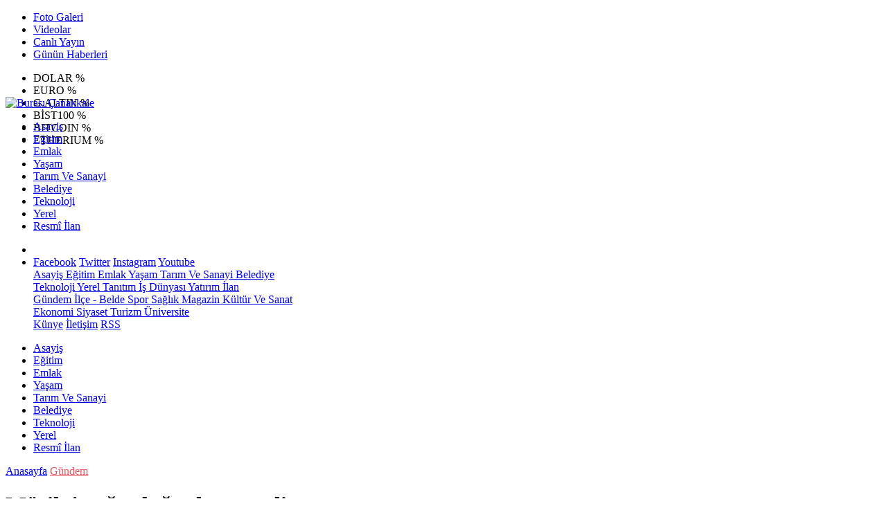

--- FILE ---
content_type: text/html; Charset=UTF-8
request_url: https://www.burasicanakkale.com.tr/haber/32963-musilaj-yogunlugu-devam-ediyor
body_size: 38179
content:
 
<!DOCTYPE html>
<html lang="tr" prefix="og: http://ogp.me/ns#" data-theme="leotema">
<head>
<script async src="https://www.googletagmanager.com/gtag/js?id=G-9BJ790EHLJ"></script>
<script>
window.dataLayer = window.dataLayer || [];
function gtag(){dataLayer.push(arguments);}
gtag('js', new Date());
gtag('config', 'G-9BJ790EHLJ');
</script>
<!-- Google Tag Manager -->
<script>(function(w,d,s,l,i){w[l]=w[l]||[];w[l].push({'gtm.start':
new Date().getTime(),event:'gtm.js'});var f=d.getElementsByTagName(s)[0],
j=d.createElement(s),dl=l!='dataLayer'?'&l='+l:'';j.async=true;j.src=
'https://www.googletagmanager.com/gtm.js?id='+i+dl;f.parentNode.insertBefore(j,f);
})(window,document,'script','dataLayer','GTM-W3LD84L');</script>
<!-- End Google Tag Manager -->
<meta charset="utf-8">
<meta name="viewport" content="width=device-width,initial-scale=1,maximum-scale=1">
<meta name="X-UA-Compatible" content="IE=edge">
<meta name="robots" content="max-image-preview:large, max-video-preview:-1">

<meta http-equiv="x-dns-prefetch-control" content="on">
<link rel="dns-prefetch" href="//www.burasicanakkale.com.tr">
<link rel="dns-prefetch" href="//www.google-analytics.com">
<link rel="dns-prefetch" href="//fonts.gstatic.com">
<link rel="dns-prefetch" href="//mc.yandex.ru">
<link rel="dns-prefetch" href="//fonts.googleapis.com">
<link rel="dns-prefetch" href="//pagead2.googlesyndication.com">
<link rel="dns-prefetch" href="//googleads.g.doubleclick.net">
<link rel="dns-prefetch" href="//google.com">
<link rel="dns-prefetch" href="//gstatic.com">
<link rel="dns-prefetch" href="//connect.facebook.net">
<link rel="dns-prefetch" href="//graph.facebook.com">
<link rel="dns-prefetch" href="//ap.pinterest.com">
<link rel="dns-prefetch" href="//ogp.me">
<link rel="dns-prefetch" href="//www.youtube.com">
<link rel="dns-prefetch" href="//www.instagram.com">
<link rel="dns-prefetch" href="//img.youtube.com">
<link rel="dns-prefetch" href="//facebook.com">
<link rel="dns-prefetch" href="//twitter.com">

<meta name="url" content="https://www.burasicanakkale.com.tr/haber/32963-musilaj-yogunlugu-devam-ediyor"> 
<link rel="alternate" title="RSS servisi" href="https://www.burasicanakkale.com.tr/rss" type="application/rss+xml"/>
<link rel="shortcut icon" href="https://www.bogaz.com.tr/themes/geneltemp/favico/images/img_5247_35201619344.png">
<link rel="stylesheet" href="https://www.burasicanakkale.com.tr/themes/leotema/fonts/roboto.css?v=3.6">
<link rel="stylesheet" href="https://www.burasicanakkale.com.tr/themes/leotema/fonts/gibson.css?v=3.6">
<link rel="stylesheet" href="https://www.burasicanakkale.com.tr/themes/leotema/css/cookiealert.css">
<link rel="stylesheet" href="https://www.burasicanakkale.com.tr/themes/leotema/bootstrap/css/bootstrap.min.css?v=3.6">
<link rel="stylesheet" href="https://www.burasicanakkale.com.tr/themes/leotema/css/critical.min.css?v=3.6">
<link rel="stylesheet" href="https://www.burasicanakkale.com.tr/themes/leotema/css/app.css?v=3.6">
<link rel="stylesheet" href="https://www.burasicanakkale.com.tr/themes/leotema/css/nova.css?v=3.6">
<style>.featured-news-slide .title-bg-area {line-height: 27px;font-size: 25px;}@media screen and (max-width: 767px) {.main-headline img.mask {height: 215px !important;}}</style>
<style>
:root {
--WK-font: "Roboto";
--WK-secondary-font: "Gibson";
--WK-h1-font-size: 50px;
--WK-color: #14335a;
--WK-color2: #DC3545;
--WK-hover-color: #000000;}</style>
<meta name="theme-color" content="#142d44" />

<script async src="https://pagead2.googlesyndication.com/pagead/js/adsbygoogle.js?client=ca-pub-9334983855565625" crossorigin="anonymous"></script>

<meta name="description" content=" Çanakkale Boğazı’nda aylardır etkisini gösteren müsilaj tehlik&#101;si temizleme çalışmalarına rağmen devam ediyor. Müsilaj, son olarak rüzgarın etkisiyle Ege Denizi’ne doğru yayılmaya başladı. Ortaya da şu korkunç görüntüler çıktı.
">
<meta name="keywords" content="bogaz,gazete,çanakkale,vitamin,radyo boğaz">
<meta name="title" content="Müsilaj yoğunluğu devam ediyor">
<meta name="articleSection" content="news">
<meta name="datePublished" content="2021-06-15T13:52:48+03:00" />
<meta name="dateModified" content="2021-06-15T13:52:48+03:00" />
<meta name="dateCreated" content="2021-06-15T13:52:48+03:00" />
<meta name="dateUpdated" content="2021-06-15T13:52:48+03:00" />
<meta name="articleAuthor" content="0">

<link rel="amphtml" href="https://www.burasicanakkale.com.tr/amp/32963" />

<meta name="robots" content="all" />
<meta property="og:site_name" content="Burası Çanakkale" />
<meta property="og:title" content="Müsilaj yoğunluğu devam ediyor" />
<meta property="og:description" content=" Çanakkale Boğazı’nda aylardır etkisini gösteren müsilaj tehlik&#101;si temizleme çalışmalarına rağmen devam ediyor. Müsilaj, son olarak rüzgarın etkisiyle Ege Denizi’ne doğru yayılmaya başladı. Ortaya da şu korkunç görüntüler çıktı.
" />
<meta property="og:url" content="https://www.burasicanakkale.com.tr/haber/32963-musilaj-yogunlugu-devam-ediyor">
<meta property="og:image" content="https://www.bogaz.com.tr/images/news/buyuk/img_4161_1562021135622.jpg" />
<meta property="og:image:secure_url" content="https://www.bogaz.com.tr/images/news/buyuk/img_4161_1562021135622.jpg" />
<meta property="og:image:alt" content="Müsilaj yoğunluğu devam ediyor" />
<meta property="og:type" content="article">
<meta property="og:image:width" content="850">
<meta property="og:image:height" content="499">
<meta property="og:locale" content="tr_TR" />
<meta property="article:published_time" content="2021-06-15T13:52:48+03:00" />
<meta property="article:modified_time" content="2021-06-15T13:52:48+03:00" />
<meta property="article:author" content="https://www.facebook.com/burasicanakkalegazetesi" />
<meta property="article:publisher" content="https://www.facebook.com/burasicanakkalegazetesi" />
<meta property="article:tag" content="[çanakkale müsilaj]" />
<meta property="fb:page_id" content="282576978428649" />
<meta name="twitter:card" content="summary_large_image">
<meta name="twitter:site" content="@BurasiCnk">
<meta name="twitter:title" content="Müsilaj yoğunluğu devam ediyor">
<meta name="twitter:description" content=" Çanakkale Boğazı’nda aylardır etkisini gösteren müsilaj tehlik&#101;si temizleme çalışmalarına rağmen devam ediyor. Müsilaj, son olarak rüzgarın etkisiyle Ege Denizi’ne doğru yayılmaya başladı. Ortaya da şu korkunç görüntüler çıktı.
" />
<meta name="twitter:image" content="https://www.bogaz.com.tr/images/news/buyuk/img_4161_1562021135622.jpg" />
<meta name="twitter:creator" content="@BurasiCnk" />
<meta name="twitter:image:alt" content="Müsilaj yoğunluğu devam ediyor" />
<meta name="twitter:url" content="https://www.burasicanakkale.com.tr/haber/32963-musilaj-yogunlugu-devam-ediyor" />
<meta name="twitter:dnt" content="on">
<meta name="twitter:domain" content="https://www.burasicanakkale.com.tr">
<link rel="canonical" href="https://www.burasicanakkale.com.tr/haber/32963-musilaj-yogunlugu-devam-ediyor" />
<meta name="image" content="https://www.bogaz.com.tr/images/haber/news/img_4161_1562021135622.jpg" />
<meta name="news_keywords" content="çanakkale müsilaj">
<meta name="pdate" content="20210615" />
<meta name="utime" content="20211623765168" />
<meta name="ptime" content="20211623765168" />
<meta name="DISPLAYDATE" content="15 Haziran 2021 Salı" />
<meta name="dat" content="15 Haziran 2021 Salı" />
<link rel="stylesheet" href="https://www.burasicanakkale.com.tr/themes/leotema/css/fancybox/jquery.fancybox.min.css?v=3.6">

<title> Müsilaj Yoğunluğu Devam Ediyor</title>
</head>
<body class="d-flex flex-column min-vh-100 bs-gray-200">
<!-- Google Tag Manager (noscript) -->
<noscript><iframe src="https://www.googletagmanager.com/ns.html?id=GTM-W3LD84L"
height="0" width="0" style="display:none;visibility:hidden"></iframe></noscript>
<!-- End Google Tag Manager (noscript) -->
<header class="header-4">
<div class="top-header d-none d-lg-block">
<div class="container">
<div class="d-flex justify-content-between align-items-center">

<ul class="top-menu nav sticky-top">
<li class="nav-item "> <a href="/fotogaleri/1" class="pe-3" target="_self" title="Foto Galeri"> <i class="fa fa-camera text-white me-1 text-light mr-1"></i> Foto Galeri </a>  </li>
<li class="nav-item "> <a href="/videogaleri/1" class="pe-3" target="_self" title="Videolar"> <i class="fa fa-video text-white me-1 text-light mr-1"></i> Videolar </a>  </li>
<li class="nav-item "> <a href="https://www.youtube.com/@bogazmedyatv" class="pe-3" target="_blank" title="Canlı Yayın"> <i class="fa fa-podcast text-white me-1 text-light mr-1"></i> Canlı Yayın </a> </li>
<li class="nav-item "> <a href="/gununhaberleri/1" class="pe-3" target="_self" title="Günün Haberleri"> <i class="fa fa-newspaper text-white me-1 text-light mr-1"></i> Günün Haberleri </a>  </li>
</ul>



<div class="position-relative overflow-hidden ms-auto text-end" style="height: 36px;">
<div class="newsticker mini">
<ul class="newsticker__list list-unstyled" data-header="4">
<li class="newsticker__item col dolar">DOLAR
<span class="text-success"><i class="fa fa-"></i></span>
<span class="value"></span>
<span class="text-success">%</span>
</li>
<li class="newsticker__item col euro">EURO
<span class="text-success"><i class="fa fa-"></i></span>
<span class="value"></span>
<span class="text-success">%</span>
</li>
<li class="newsticker__item col altin">G.ALTIN
<span class="text-success"><i class="fa fa-"></i></span>
<span class="value"></span>
<span class="text-success">%</span>
</li>
<li class="newsticker__item col bist">BİST100
<span class="text-success"><i class="fa fa-"></i></span>
<span class="value"></span>
<span class="text-success">%</span>
</li>
<li class="newsticker__item col btc">BITCOIN
<span class="text-success"><i class="fa fa-"></i></span>
<span class="value"></span>
<span class="text-success">%</span>
</li>
<li class="newsticker__item col eth">ETHERIUM
<span class="text-success"><i class="fa fa-"></i></span>
<span class="value"></span>
<span class="text-success">%</span>
</li>
</ul>
</div>
</div>

</div>
</div>
</div>



<nav class="main-menu navbar navbar-expand-lg bg-white shadow-sm py-3">
<div class="container">
<div class="d-lg-none">
<a href="#menu" title="Ana Menü"><i class="fa fa-bars fa-lg"></i></a>
</div>
<div>
<a class="navbar-brand me-0" href="/" title="Burası Çanakkale" target="_self">
<img src="https://www.bogaz.com.tr/themes/geneltemp/logo/images/img_3152_26201653852.png" loading="lazy" class="img-fluid leotema-logo" alt="Burası Çanakkale" width="auto" height="40">
</a>
</div>
<div class="d-none d-lg-block">

<ul class="nav lead">
<li class="nav-item"><a target="_self" href="/kategori/110/asayis/1" class="nav-link text-dark"  title="ASAYİŞ"> Asayiş</a></li><li class="nav-item"><a target="_self" href="/kategori/113/egitim/1" class="nav-link text-dark"  title="EĞİTİM"> Eğitim</a></li><li class="nav-item"><a target="_self" href="/kategori/127/emlak/1" class="nav-link text-dark"  title="Emlak"> Emlak</a></li><li class="nav-item"><a target="_self" href="/kategori/130/yasam/1" class="nav-link text-dark"  title="Yaşam"> Yaşam</a></li><li class="nav-item"><a target="_self" href="/kategori/131/tarim-ve-sanayi/1" class="nav-link text-dark"  title="Tarım ve Sanayi"> Tarım Ve Sanayi</a></li><li class="nav-item"><a target="_self" href="/kategori/133/belediye/1" class="nav-link text-dark"  title="Belediye"> Belediye</a></li><li class="nav-item"><a target="_self" href="/kategori/136/teknoloji/1" class="nav-link text-dark"  title="Teknoloji"> Teknoloji</a></li><li class="nav-item"><a target="_self" href="/kategori/139/yerel/1" class="nav-link text-dark"  title="Yerel"> Yerel</a></li>
<li class="nav-item"><a target="_self" href="/resmiilanlar/1" class="nav-link text-dark"  title="Resmi İlanlar">Resmî İlan</a></li>

</ul>
</div>
 
   
<ul class="navigation-menu nav d-flex align-items-center">
<li class="nav-item"> <a href="#" class="nav-link pe-0 search-btn"> <span class="btn p-0"><i class="fa fa-search fa-lg text-secondary"></i> </span> </a> </li>
<li class="nav-item dropdown d-none d-lg-block">
<a class="nav-link pe-0 text-secondary" data-bs-toggle="dropdown" href="#" aria-haspopup="true" aria-expanded="false" title="Ana Menü"><i class="fa fa-bars fa-lg"></i></a>
<div class="mega-menu dropdown-menu dropdown-menu-end text-capitalize shadow-lg border-0 rounded-0 ">
<div class="row g-3 small p-3">
<div class="col">
<div class="p-3 bg-light">
<a class="d-block border-bottom pb-2 mb-2" href="https://www.facebook.com/burasicanakkalegazetesi" target="_blank"><i class="fab fa-facebook me-2 text-navy"></i> Facebook</a>
<a class="d-block border-bottom pb-2 mb-2" href="https://www.twitter.com/BurasiCnk" target="_blank"><i class="fab fa-twitter me-2 text-info"></i> Twitter</a>
<a class="d-block border-bottom pb-2 mb-2" href="https://www.instagram.com/medyabogaz" target="_blank"><i class="fab fa-instagram me-2 text-magenta"></i> Instagram</a>
<a class="d-block border-bottom pb-2 mb-2" href="https://www.youtube.com/@bogazmedyatv" target="_blank"><i class="fab fa-youtube me-2 text-danger"></i> Youtube</a>
</div>
</div>
<div class="col"><a href="/kategori/110/asayis/1" class="d-block border-bottom pb-2 mb-2" target="_self" title="ASAYİŞ">  Asayiş</a><a href="/kategori/113/egitim/1" class="d-block border-bottom pb-2 mb-2" target="_self" title="EĞİTİM">  Eğitim</a><a href="/kategori/127/emlak/1" class="d-block border-bottom pb-2 mb-2" target="_self" title="Emlak">  Emlak</a><a href="/kategori/130/yasam/1" class="d-block border-bottom pb-2 mb-2" target="_self" title="Yaşam">  Yaşam</a><a href="/kategori/131/tarim-ve-sanayi/1" class="d-block border-bottom pb-2 mb-2" target="_self" title="Tarım ve Sanayi">  Tarım Ve Sanayi</a><a href="/kategori/133/belediye/1" class="d-block border-bottom pb-2 mb-2" target="_self" title="Belediye">  Belediye</a></div><div class="col"><a href="/kategori/136/teknoloji/1" class="d-block border-bottom pb-2 mb-2" target="_self" title="Teknoloji">  Teknoloji</a><a href="/kategori/139/yerel/1" class="d-block border-bottom pb-2 mb-2" target="_self" title="Yerel">  Yerel</a><a href="/kategori/143/tanitim/1" class="d-block border-bottom pb-2 mb-2" target="_self" title="Tanıtım">  Tanıtım</a><a href="/kategori/147/is-dunyasi/1" class="d-block border-bottom pb-2 mb-2" target="_self" title="İş Dünyası">  İş Dünyası</a><a href="/kategori/151/yatirim/1" class="d-block border-bottom pb-2 mb-2" target="_self" title="Yatırım">  Yatırım</a><a href="/kategori/156/ilan/1" class="d-block border-bottom pb-2 mb-2" target="_self" title="İLAN">  İlan</a></div><div class="col"><a href="/kategori/42/gundem/1" class="d-block border-bottom pb-2 mb-2" target="_self" title="Gündem">  Gündem</a><a href="/kategori/44/ilce-belde/1" class="d-block border-bottom pb-2 mb-2" target="_self" title="İlçe - Belde">  İlçe - Belde</a><a href="/kategori/46/spor/1" class="d-block border-bottom pb-2 mb-2" target="_self" title="Spor">  Spor</a><a href="/kategori/76/saglik/1" class="d-block border-bottom pb-2 mb-2" target="_self" title="Sağlık">  Sağlık</a><a href="/kategori/77/magazin/1" class="d-block border-bottom pb-2 mb-2" target="_self" title="Magazin">  Magazin</a><a href="/kategori/78/kultur-ve-sanat/1" class="d-block border-bottom pb-2 mb-2" target="_self" title="Kültür ve Sanat">  Kültür Ve Sanat</a></div><div class="col"><a href="/kategori/82/ekonomi/1" class="d-block border-bottom pb-2 mb-2" target="_self" title="Ekonomi">  Ekonomi</a><a href="/kategori/40/siyaset/1" class="d-block border-bottom pb-2 mb-2" target="_self" title="Siyaset">  Siyaset</a><a href="/kategori/49/turizm/1" class="d-block border-bottom pb-2 mb-2" target="_self" title="Turizm">  Turizm</a><a href="/kategori/47/universite/1" class="d-block border-bottom pb-2 mb-2" target="_self" title="Üniversite">  Üniversite</a></div>
</div>

<div class="mega-menu-footer p-2 bg-wk-color">
<a class="dropdown-item text-light" href="/kunye" title="Künye"><i class="fa fa-id-card me-2 text-success"></i> Künye</a>
<a class="dropdown-item text-light" href="/iletisim" title="İletişim"><i class="fa fa-envelope me-2 text-cyan"></i> İletişim</a>
<a class="dropdown-item text-light" href="/rss" title="RSS"><i class="fa fa-rss me-2 text-warning"></i> RSS</a>
</div>
</div>
</li>
</ul>
</div>
</nav>

<ul class="mobile-categories d-lg-none list-inline">
<li class="list-inline-item"><a href="/kategori/110/asayis/1"  target="_self" class="text-dark"  title="ASAYİŞ"> Asayiş</a></li><li class="list-inline-item"><a href="/kategori/113/egitim/1"  target="_self" class="text-dark"  title="EĞİTİM"> Eğitim</a></li><li class="list-inline-item"><a href="/kategori/127/emlak/1"  target="_self" class="text-dark"  title="Emlak"> Emlak</a></li><li class="list-inline-item"><a href="/kategori/130/yasam/1"  target="_self" class="text-dark"  title="Yaşam"> Yaşam</a></li><li class="list-inline-item"><a href="/kategori/131/tarim-ve-sanayi/1"  target="_self" class="text-dark"  title="Tarım ve Sanayi"> Tarım Ve Sanayi</a></li><li class="list-inline-item"><a href="/kategori/133/belediye/1"  target="_self" class="text-dark"  title="Belediye"> Belediye</a></li><li class="list-inline-item"><a href="/kategori/136/teknoloji/1"  target="_self" class="text-dark"  title="Teknoloji"> Teknoloji</a></li><li class="list-inline-item"><a href="/kategori/139/yerel/1"  target="_self" class="text-dark"  title="Yerel"> Yerel</a></li>
<li class="list-inline-item"><a target="_self" href="/resmiilanlar/1" class="text-dark"  title="Resmi İlanlar">Resmî İlan</a></li>

</ul>
</header>
<main class="single">
<div id="infinite">
<div class="infinite-item d-block" data-post-id="32963" data-path="a93086fde73096f399d4b697d2845e619effea99278acbe752e3816c62cb18b5">
<div class="post-header pt-3 bg-white">
<div class="container">
<div class="meta-category pb-4 d-flex">
<a href="https://www.burasicanakkale.com.tr/" class="breadcrumb_link" target="_self">Anasayfa</a>
<a href="/kategori/42/gundem/1" target="_self" class="breadcrumb_link" title="Gündem" style="color: #ea535c;">Gündem</a>
</div>
<h1 class="fw-bold py-2 headline">Müsilaj yoğunluğu devam ediyor</h1>
<h2 class="text-lg-start py-1 description"> Çanakkale Boğazı’nda aylardır etkisini gösteren müsilaj tehlik&#101;si temizleme çalışmalarına rağmen devam ediyor. Müsilaj, son olarak rüzgarın etkisiyle Ege Denizi’ne doğru yayılmaya başladı. Ortaya da şu korkunç görüntüler çıktı.
</h2>
</div>
<div class="bg-light py-1">
<div class="container d-flex justify-content-between align-items-center">
<div class="meta-author">

<div class="box">
<span class="text-black">2021-6-15 13:52:48</span>
<span class="info text-black-50">Yayınlanma</span></div>
<div class="box">
<span class="text-black">2021-6-15 13:52:48</span>
<span class="info text-black-50">Güncelleme</span></div>

<div class="box">
<span class="text-black fw-bold">0</span>
<span class="info text-black-50">Yorum</span></div>
<div class="box">
<span class="text-black fw-bold">344 </span>
<span class="info text-black-50">Gösterim</span></div>
</div>

<div class="d-none d-xl-flex">
<div class="social-buttons">
<a data-bs-toggle="tooltip" data-bs-placement="bottom" href="https://www.facebook.com/sharer/sharer.php?u=www.burasicanakkale.com.tr/haber/32963-musilaj-yogunlugu-devam-ediyor" onclick="return windowOpen('https://www.facebook.com/sharer/sharer.php?u=www.burasicanakkale.com.tr/haber/32963-musilaj-yogunlugu-devam-ediyor', 850, 620)" class="btn btn-primary rounded-circle" title="Facebook'ta Paylaş" target="_blank" rel="noreferrer nofollow noopener external"><i class="fab fa-facebook-f"></i></a>
<a data-bs-toggle="tooltip" data-bs-placement="bottom" href="https://twitter.com/intent/tweet?text=Müsilaj yoğunluğu devam ediyor&url=https://www.burasicanakkale.com.tr/haber/32963-musilaj-yogunlugu-devam-ediyor" onclick="return windowOpen('https://twitter.com/intent/tweet?text=Müsilaj yoğunluğu devam ediyor&url=http://www.burasicanakkale.com.tr/haber/32963-musilaj-yogunlugu-devam-ediyor', 850, 620)" class="btn btn-blue rounded-circle" title="Twitter'da Paylaş" target="_blank" rel="noreferrer nofollow noopener external"><i class="fab fa-twitter"></i></a>
<a data-bs-toggle="tooltip" data-bs-placement="bottom" href="https://tr.pinterest.com/pin/create/bookmarklet/?description=Müsilaj yoğunluğu devam ediyor&url=https://www.burasicanakkale.com.tr/haber/32963-musilaj-yogunlugu-devam-ediyor" onclick="return windowOpen('https://tr.pinterest.com/pin/create/bookmarklet/?description=Müsilaj yoğunluğu devam ediyor&url=https://www.burasicanakkale.com.tr/haber/32963-musilaj-yogunlugu-devam-ediyor', 850, 620)" class="btn btn-red rounded-circle d-none d-xl-inline-block" title="Pinterest'te Paylaş" target="_blank" rel="noreferrer nofollow noopener external"><i class="fab fa-pinterest"></i></a>
<a data-bs-toggle="tooltip" data-bs-placement="bottom" href="https://www.linkedin.com/cws/shareArticle?url=http://www.burasicanakkale.com.tr/haber/32963-musilaj-yogunlugu-devam-ediyor" onclick="return windowOpen('https://www.linkedin.com/cws/shareArticle?url=http://www.burasicanakkale.com.tr/haber/32963-musilaj-yogunlugu-devam-ediyor', 850, 620)" class="btn btn-primary rounded-circle d-none d-xl-inline-block" title="Linkedin'de Paylaş" target="_blank" rel="noreferrer nofollow noopener external"><i class="fab fa-linkedin"></i></a>
<a data-bs-toggle="tooltip" data-bs-placement="bottom" href="https://api.whatsapp.com/send?phone=&text=https://www.burasicanakkale.com.tr/haber/32963-musilaj-yogunlugu-devam-ediyor"  onclick="return windowOpen('https://api.whatsapp.com/send?phone=&text=https://www.burasicanakkale.com.tr/haber/32963-musilaj-yogunlugu-devam-ediyor', 850, 620)" class="btn btn-success rounded-circle" title="Whatsapp'te Paylaş" target="_blank" rel="noreferrer nofollow noopener external"><i class="fab fa-whatsapp"></i></a>
<a data-bs-toggle="tooltip" data-bs-placement="bottom" href="https://t.me/share/url?url=https://www.burasicanakkale.com.tr/haber/32963-musilaj-yogunlugu-devam-ediyor&text=Müsilaj yoğunluğu devam ediyor" onclick="return windowOpen('https://t.me/share/url?url=https://www.burasicanakkale.com.tr/haber/32963-musilaj-yogunlugu-devam-ediyor&text=Müsilaj yoğunluğu devam ediyor', 850, 620)" class="btn btn-primary rounded-circle d-none d-xl-inline-block" title="Telegram'da Paylaş" target="_blank" rel="noreferrer nofollow noopener external"><i class="fab fa-telegram"></i></a>
<a data-bs-toggle="tooltip" data-bs-placement="bottom" title="Metin boyutunu küçült" href="javascript:textDown(32963)" class="ms-2 fw-bold btn btn-sm btn-outline-blue">A<sup>-</sup></a>
<a data-bs-toggle="tooltip" data-bs-placement="bottom" title="Metin boyutunu büyüt" href="javascript:textUp(32963)" class="fw-bold btn btn-sm btn-outline-blue">A<sup>+</sup></a>
</div>

<div class="ms-2 google-news"> <a href="https://news.google.com/publications/CAAqMQgKIitDQklTR2dnTWFoWUtGR0p2WjJGNloyRjZaWFJsYzJrdVkyOXRMblJ5S0FBUAE?hl=tr&gl=TR&ceid=TR&#037;3Atr" class="btn btn-sm btn-white" target="_blank" rel="noreferrer nofollow noopener external" title="Google News"> <img src="https://www.bogaz.com.tr/themes/geneltemp/google-news.svg" loading="lazy" class="img-fluid" width="90" height="16" alt="Google News"> </a> </div>

</div>
</div>
</div>
</div> 

<div class="container g-0 g-sm-2">
<div class="news-section overflow-hidden mt-lg-3">
<div class="row g-3">
<div class="col-lg-8">
<div class="inner">
<a href="https://www.bogaz.com.tr/images/news/buyuk/img_4161_1562021135622.jpg" class="position-relative" data-fancybox>
<div class="zoom-in-out m-3"><i class="fa fa-expand" style="font-size: 14px"></i></div>
<img class="img-fluid" src="https://www.bogaz.com.tr/images/news/buyuk/img_4161_1562021135622.jpg" alt="Müsilaj yoğunluğu devam ediyor" width="860" height="504" />
</a></div>

<div class="container d-flex justify-content-between align-items-center d-xl-none py-2">
<div class="social-buttons">
<a data-bs-toggle="tooltip" data-bs-placement="bottom" href="https://www.facebook.com/sharer/sharer.php?u=www.burasicanakkale.com.tr/haber/32963-musilaj-yogunlugu-devam-ediyor" onclick="return windowOpen('https://www.facebook.com/sharer/sharer.php?u=www.burasicanakkale.com.tr/haber/32963-musilaj-yogunlugu-devam-ediyor', 850, 620)" class="btn btn-primary rounded-circle" title="Facebook'ta Paylaş" target="_blank" rel="noreferrer nofollow noopener external"><i class="fab fa-facebook-f"></i></a>
<a data-bs-toggle="tooltip" data-bs-placement="bottom" href="https://twitter.com/intent/tweet?text=Müsilaj yoğunluğu devam ediyor&url=http://www.burasicanakkale.com.tr/haber/32963-musilaj-yogunlugu-devam-ediyor" onclick="return windowOpen('https://twitter.com/intent/tweet?text=Müsilaj yoğunluğu devam ediyor&url=http://www.burasicanakkale.com.tr/haber/32963-musilaj-yogunlugu-devam-ediyor', 850, 620)" class="btn btn-blue rounded-circle" title="Twitter'da Paylaş" target="_blank" rel="noreferrer nofollow noopener external"><i class="fab fa-twitter"></i></a>
<a data-bs-toggle="tooltip" data-bs-placement="bottom" href="https://tr.pinterest.com/pin/create/bookmarklet/?description=Müsilaj yoğunluğu devam ediyor&url=https://www.burasicanakkale.com.tr/haber/32963-musilaj-yogunlugu-devam-ediyor" onclick="return windowOpen('https://tr.pinterest.com/pin/create/bookmarklet/?description=Müsilaj yoğunluğu devam ediyor&url=https://www.burasicanakkale.com.tr/haber/32963-musilaj-yogunlugu-devam-ediyor', 850, 620)" class="btn btn-red rounded-circle d-none d-xl-inline-block" title="Pinterest'te Paylaş" target="_blank" rel="noreferrer nofollow noopener external"><i class="fab fa-pinterest"></i></a>
<a data-bs-toggle="tooltip" data-bs-placement="bottom" href="https://www.linkedin.com/cws/shareArticle?url=http://www.burasicanakkale.com.tr/haber/32963-musilaj-yogunlugu-devam-ediyor" onclick="return windowOpen('https://www.linkedin.com/cws/shareArticle?url=http://www.burasicanakkale.com.tr/haber/32963-musilaj-yogunlugu-devam-ediyor', 850, 620)" class="btn btn-primary rounded-circle d-none d-xl-inline-block" title="Linkedin'de Paylaş" target="_blank" rel="noreferrer nofollow noopener external"><i class="fab fa-linkedin"></i></a>
<a data-bs-toggle="tooltip" data-bs-placement="bottom" href="https://api.whatsapp.com/send?phone=&text=https://www.burasicanakkale.com.tr/haber/32963-musilaj-yogunlugu-devam-ediyor"  onclick="return windowOpen('https://api.whatsapp.com/send?phone=&text=https://www.burasicanakkale.com.tr/haber/32963-musilaj-yogunlugu-devam-ediyor', 850, 620)" class="btn btn-success rounded-circle" title="Whatsapp'te Paylaş" target="_blank" rel="noreferrer nofollow noopener external"><i class="fab fa-whatsapp"></i></a>
<a data-bs-toggle="tooltip" data-bs-placement="bottom" href="https://t.me/share/url?url=https://www.burasicanakkale.com.tr/haber/32963-musilaj-yogunlugu-devam-ediyor&text=Müsilaj yoğunluğu devam ediyor" onclick="return windowOpen('https://t.me/share/url?url=https://www.burasicanakkale.com.tr/haber/32963-musilaj-yogunlugu-devam-ediyor&text=Müsilaj yoğunluğu devam ediyor', 850, 620)" class="btn btn-primary rounded-circle d-none d-xl-inline-block" title="Telegram'da Paylaş" target="_blank" rel="noreferrer nofollow noopener external"><i class="fab fa-telegram"></i></a>
<a data-bs-toggle="tooltip" data-bs-placement="bottom" title="Metin boyutunu küçült" href="javascript:textDown(32963)" class="ms-2 fw-bold btn btn-sm btn-outline-blue">A<sup>-</sup></a>
<a data-bs-toggle="tooltip" data-bs-placement="bottom" title="Metin boyutunu büyüt" href="javascript:textUp(32963)" class="fw-bold btn btn-sm btn-outline-blue">A<sup>+</sup></a>
</div>
</div>

<div class="card border-0">
<div class="article-text text-black container-padding" data-text-id="32963" property="articleBody">

<p style="display:block" data-pagespeed="true" class="widget-advert text-center my-3 overflow-hidden">
<ins class="adsbygoogle"
     style="display:block"
     data-ad-client="ca-pub-9334983855565625"
     data-ad-slot="4895047188"
     data-ad-format="auto"
     data-full-width-responsive="true"></ins>
<script>
     (adsbygoogle = window.adsbygoogle || []).push({});
</script>

</p>
<p>Çanakkale Boğazı’nda aylardır etkisini gösteren müsilaj tehlikesi temizleme çalışmalarına rağmen devam ediyor. Müsilaj, son olarak rüzgarın etkisiyle Ege Denizi’ne doğru yayılmaya başladı. Ortaya da şu korkunç görüntüler çıktı.<br />
<br />
Tüm Marmara Denizi ile Çanakkale kıyılarında 3, 5 aydır görülen müsilaj Halk arasındaki adıyla deniz salyası etkisini sürdürmeye devam ediyor. Deniz üzerinde beyaz bir görüntü oluşturan ve kötü koku yayan deniz salgısı bir diğer adıyla müsilaj görenleri tedirgin ediyor. Deniz salyası, hem balıkçıların avlanmasını etkilerken diğer yandan da balık popülasyonunu ciddi boyutta tehdit ediyor. Mart ayında görülmeye başlanan Müsilaj, Çanakkale Boğazı&#39;nda aradan geçen 3,5 aylık süreçte bazı günler azalıyor, bazı günler ise artıyordu. Son günlerde müsilajın yoğunluğunda yeniden artış gözlendi. &nbsp;<br />
<br />
Son günlerde etkisini yitiren rüzgarın ardından&nbsp;denizin üzeri, müsilaj nedeniyle bembeyaz köpük halini aldı. Boğazın geniş bölümünde görülen müsilaj, Çanakkale&#39;nin en güzel mekanı kordon başta olmak üzere Yat Limanı ve&nbsp;Balıkçı Barınağı&#39;nın içiyle, feribot iskelesini de&nbsp;kapladı. Rüzgarın olmamasıyla birlikte Müsilajın, akıntının yoğun olduğu Çanakkale Boğazı&#39;ndan Ege Denizi yönüne doğru akmaya devam ettiği görüldü.<br />
<br />
EGE DENİZİ’NE DOĞRU İLERLİYOR<br />
Geçtiğimiz hafta Çevre ve Şehircilik Bakanlığı öncülüğünde başlatılan Marmara Denizi Eylem Planı çerçevesinde Marmara Denizi&#39;nden Kuzey Ege’ye kadar ilerleyen müsilaja karşı temizlik seferberliği başlatılmıştı. Çevre ve Şehircilik Bakanlığı&#39;nca &#39;Marmara hepimizin&#39; sloganıyla başlatılan müsilaj temizliği çalışmaları sürerken Yat Limanı ve feribot iskelesinde çoğalan müsilaj, geçtiğimiz haftalarda lodos nedeniyle Sarıçay’ın içerisine de dolmuştu. Şimdi ise lodosun etkisiyle Ege Denizi’ne doğru ilerlemeye başladı. Uzmanlar müsilajın Türkiye karasularının tamamına yayılmasından endişe ediyor.<br />
<br />
MÜSİLAJ TEMİZLİĞİ SÜRÜYOR<br />
Müsilaj ve içeriği ile ilgili çalışmalar sürüyor. İçeriğinde mikroplastikler olduğu belirlenen müsilaj nedeniyle yoğun olan yerlerde denize girmek bile tehlikeli sayılırken temizlik çalışmaları son hız devam ediyor. Köpüğü andıran görüntüsüyle kıyıları işgal eden müsilajın temizleme çalışmaları Marmara Denizi Eylem Planı çerçevesinde 8 Haziran&#39;da başlatılmıştı. Çanakkale’de Yat Limanı içinde hafta boyunca sürdürülen Boğazda yoğun olarak görülen müsilajın temizlik çalışmaları, Çevre ve Şehircilik İl Müdürlüğü ekiplerince hortum bağlı su motoruyla çekilerek, tanklara dolduruldu. Tankların içinde biriken müsilaj,&nbsp;belediyeye ait vidanjörle&nbsp;çekilip, bertaraf edilmek üzere götürülüyor.<br />
<br />
198 METREKÜP MÜSİLAJ TOPLANDI<br />
Çanakkale Boğazı’nda Mart ayı itibariyle etkili olan müsilaj hem vatandaşları korkutuyor. Çanakkale Boğazı’nda 8 Haziran&#39;da Çevre ve Şehircilik Bakanlığı&#39;nca &#39;Marmara hepimizin&#39; sloganıyla başlatılan müsilaj temizliği, Çanakkale’de Yat Limanı içinde sürdürüldü. Müsilaj temizleme çalışmaları, dün de devam etti. &nbsp;Boğazda yoğun olarak görülen müsilaj, Çevre ve Şehircilik İl Müdürlüğü ekiplerince hortum bağlı su motoruyla çekilerek, tanklara dolduruldu. Tanklarda biriken müsilaj, belediyeye ait vidanjörle çekilip, bertaraf edilmek üzere götürülürken Çevre ve Şehircilik İl Müdürü Bekir Çelen, Çanakkale&#39;de bugüne kadar toplam 198 metreküp müsilaj toplandığını açıkladı.&nbsp;<br />
&nbsp;<br />
Mehmet Kuzey<br />
Foto: DHA<br />
&nbsp;<br />
&nbsp;</p>

<p>

</p>

<p>  </p>
<div class="container">
<div class="news-tags">  <a target="_self" href="/habertag/1/çanakkale müsilaj"  title="çanakkale müsilaj" class="news-tags__link" itemprop="keywords"><i class="fa fa-tags fa-fw"></i> #çanakkale müsilaj</a>  </div>
</div>

<div style="display:block" data-pagespeed="true" class="widget-advert text-center my-3 overflow-hidden">
<ins class="adsbygoogle"
     style="display:block"
     data-ad-client="ca-pub-9334983855565625"
     data-ad-slot="4895047188"
     data-ad-format="auto"
     data-full-width-responsive="true"></ins>
<script>
     (adsbygoogle = window.adsbygoogle || []).push({});
</script></div>

</div>

<div class="card-footer bg-white d-flex justify-content-between">

<a href="https://www.burasicanakkale.com.tr/haber/32961-baskan-gokhan-mektupla-destek-istedi" class="small text-secondary text-uppercase" title="Önceki Makale"><i class="fa fa-arrow-left"></i> Önceki</a>

<a href="https://www.burasicanakkale.com.tr/haber/32965-koylere-hizmet-goturme-birliginde-secim-heyecani-yasandi" class="small text-secondary text-uppercase" title="Sonraki Makale"><i class="fa fa-arrow-right"></i> Sonraki</a>

</div>
</div>

<div class="related-news my-3 bg-white p-3">
<div class="section-title d-flex mb-3 align-items-center">
<h5 class="lead flex-shrink-1 text-wk-color m-0 text-nowrap">Bunlar da ilginizi çekebilir</h5>
<div class="flex-grow-1 title-line ms-3"></div>
</div>
<div class="row g-3">

<div class="col-6 col-lg-4">
<a href="/haber/71549-ekonominin-sessiz-kahramani-sigorta-sektorunun-gercek-gucu"  title="Ekonominin Sessiz Kahramanı: Sigorta Sektörünün Gerçek Gücü"  target="_self" >
<img class="img-fluid" src="https://www.bogaz.com.tr/images/news/buyuk/img_1275_1312202510350.jpg" loading="lazy" width="860" height="504" alt="Ekonominin Sessiz Kahramanı: Sigorta Sektörünün Gerçek Gücü">
<h3 class="h5 mt-1">
<a href="/haber/71549-ekonominin-sessiz-kahramani-sigorta-sektorunun-gercek-gucu" title="Ekonominin Sessiz Kahramanı: Sigorta Sektörünün Gerçek Gücü" target="_self">Ekonominin Sessiz Kahramanı: Sigorta Sektörünün Gerçek Gücü</a>
</h3>
</a>
</div>

<div class="col-6 col-lg-4">
<a href="/haber/71548-yalovada-duzensiz-gocle-mucadele-koordinasyon-toplantisi-gerceklestirildi"  title="Yalova’da “Düzensiz Göçle Mücadele” Koordinasyon Toplantısı Gerçekleştirildi"  target="_self" >
<img class="img-fluid" src="https://www.bogaz.com.tr/images/news/buyuk/img_6602_1312202510034.jpg" loading="lazy" width="860" height="504" alt="Yalova’da “Düzensiz Göçle Mücadele” Koordinasyon Toplantısı Gerçekleştirildi">
<h3 class="h5 mt-1">
<a href="/haber/71548-yalovada-duzensiz-gocle-mucadele-koordinasyon-toplantisi-gerceklestirildi" title="Yalova’da “Düzensiz Göçle Mücadele” Koordinasyon Toplantısı Gerçekleştirildi" target="_self">Yalova’da “Düzensiz Göçle Mücadele” Koordinasyon Toplantısı Gerçekleştirildi</a>
</h3>
</a>
</div>

<div class="col-6 col-lg-4">
<a href="/haber/71543-ogrenci-servislerine-denetim"  title="Öğrenci servislerine denetim"  target="_self" >
<img class="img-fluid" src="https://www.bogaz.com.tr/images/news/buyuk/img_1961_1312202594335.jpg" loading="lazy" width="860" height="504" alt="Öğrenci servislerine denetim">
<h3 class="h5 mt-1">
<a href="/haber/71543-ogrenci-servislerine-denetim" title="Öğrenci servislerine denetim" target="_self">Öğrenci servislerine denetim</a>
</h3>
</a>
</div>

<div class="col-6 col-lg-4">
<a href="/haber/71535-2025te-de-tablo-degismedi"  title="“2025’te de tablo değişmedi”"  target="_self" >
<img class="img-fluid" src="https://www.bogaz.com.tr/images/news/buyuk/img_8137_1112202516725.jpg" loading="lazy" width="860" height="504" alt="“2025’te de tablo değişmedi”">
<h3 class="h5 mt-1">
<a href="/haber/71535-2025te-de-tablo-degismedi" title="“2025’te de tablo değişmedi”" target="_self">“2025’te de tablo değişmedi”</a>
</h3>
</a>
</div>

<div class="col-6 col-lg-4">
<a href="/haber/71532-bir-yilda-121-hak-ihlali-basvurusu-yapildi"  title="Bir Yılda 121 Hak İhlali Başvurusu Yapıldı"  target="_self" >
<img class="img-fluid" src="https://www.bogaz.com.tr/images/news/buyuk/img_6513_1112202516345.jpg" loading="lazy" width="860" height="504" alt="Bir Yılda 121 Hak İhlali Başvurusu Yapıldı">
<h3 class="h5 mt-1">
<a href="/haber/71532-bir-yilda-121-hak-ihlali-basvurusu-yapildi" title="Bir Yılda 121 Hak İhlali Başvurusu Yapıldı" target="_self">Bir Yılda 121 Hak İhlali Başvurusu Yapıldı</a>
</h3>
</a>
</div>

<div class="col-6 col-lg-4">
<a href="/haber/71530-yeniden-refah-partisinden-turk-anneler-dernegine-anlamli-ziyaret"  title="Yeniden Refah Partisi’nden Türk Anneler Derneği’ne Anlamlı Ziyaret"  target="_self" >
<img class="img-fluid" src="https://www.bogaz.com.tr/images/news/buyuk/img_5252_1112202516113.jpg" loading="lazy" width="860" height="504" alt="Yeniden Refah Partisi’nden Türk Anneler Derneği’ne Anlamlı Ziyaret">
<h3 class="h5 mt-1">
<a href="/haber/71530-yeniden-refah-partisinden-turk-anneler-dernegine-anlamli-ziyaret" title="Yeniden Refah Partisi’nden Türk Anneler Derneği’ne Anlamlı Ziyaret" target="_self">Yeniden Refah Partisi’nden Türk Anneler Derneği’ne Anlamlı Ziyaret</a>
</h3>
</a>
</div>

</div>
</div>


</div>
<div class="col-lg-4">


<div data-pagespeed="true" data-channel="reksag" class="text-center my-3 overflow-hidden">
<ins class="adsbygoogle"
     style="display:block"
     data-ad-client="ca-pub-9334983855565625"
     data-ad-slot="9532334182"
     data-ad-format="auto"
     data-full-width-responsive="true"></ins>
<script>
     (adsbygoogle = window.adsbygoogle || []).push({});
</script>
</div>

<div class="last-added-sidebar mb-3 bg-white">
<div class="section-title d-flex p-3 align-items-center">
<h5 class="lead flex-shrink-1 text-wk-color m-0">Son Haberler</h5>
<div class="flex-grow-1 title-line mx-3"></div>
<div class="flex-shrink-1"><a href="/gununhaberleri/1" title="Tümü" class="text-wk-color"><i class="fa fa-ellipsis-h fa-lg"></i></a></div>
</div>

<div class="px-3 py-2 border-bottom">
<div class="d-flex">
<div class="flex-shrink-0">
<a href="/haber/71549-ekonominin-sessiz-kahramani-sigorta-sektorunun-gercek-gucu" title="Ekonominin Sessiz Kahramanı: Sigorta Sektörünün Gerçek Gücü"  target="_self" >
<img class="img-fluid original" src="https://www.bogaz.com.tr/images/news/kucuk/img_1275_1312202510350.jpg" loading="lazy" width="135" height="61" alt="Ekonominin Sessiz Kahramanı: Sigorta Sektörünün Gerçek Gücü">
</a>
</div>
<div class="flex-grow-1 align-self-center ms-2">
<a class="badge rounded-0 mb-1" target="_self" style="background-color: #ea535c" href="/kategori/42/gundem/1" title="Gündem"> Gündem </a>
<a class="title-2-line" href="/haber/71549-ekonominin-sessiz-kahramani-sigorta-sektorunun-gercek-gucu" title="Ekonominin Sessiz Kahramanı: Sigorta Sektörünün Gerçek Gücü"  target="_self" ><span class="ms-1 fw-bold">10:02 </span>
Ekonominin Sessiz Kahramanı: Sigorta Sektörünün Gerçek Gücü </a>
</div>
</div>
</div>

<div class="px-3 py-2 border-bottom">
<div class="d-flex">
<div class="flex-shrink-0">
<a href="/haber/71548-yalovada-duzensiz-gocle-mucadele-koordinasyon-toplantisi-gerceklestirildi" title="Yalova’da “Düzensiz Göçle Mücadele” Koordinasyon Toplantısı Gerçekleştirildi"  target="_self" >
<img class="img-fluid original" src="https://www.bogaz.com.tr/images/news/kucuk/img_6602_1312202510034.jpg" loading="lazy" width="135" height="61" alt="Yalova’da “Düzensiz Göçle Mücadele” Koordinasyon Toplantısı Gerçekleştirildi">
</a>
</div>
<div class="flex-grow-1 align-self-center ms-2">
<a class="badge rounded-0 mb-1" target="_self" style="background-color: #ea535c" href="/kategori/42/gundem/1" title="Gündem"> Gündem </a>
<a class="title-2-line" href="/haber/71548-yalovada-duzensiz-gocle-mucadele-koordinasyon-toplantisi-gerceklestirildi" title="Yalova’da “Düzensiz Göçle Mücadele” Koordinasyon Toplantısı Gerçekleştirildi"  target="_self" ><span class="ms-1 fw-bold">09:59 </span>
Yalova’da “Düzensiz Göçle Mücadele” Koordinasyon Toplantısı Gerçekleştirildi </a>
</div>
</div>
</div>

<div class="px-3 py-2 border-bottom">
<div class="d-flex">
<div class="flex-shrink-0">
<a href="/haber/71547-bakan-yardimcisi-osman-boyrazdan-canakkale-valisi-toramana-ziyaret" title="Bakan Yardımcısı Osman Boyraz’dan Çanakkale Valisi Toraman’a Ziyaret"  target="_self" >
<img class="img-fluid original" src="https://www.bogaz.com.tr/images/news/kucuk/img_1691_1312202595818.jpg" loading="lazy" width="135" height="61" alt="Bakan Yardımcısı Osman Boyraz’dan Çanakkale Valisi Toraman’a Ziyaret">
</a>
</div>
<div class="flex-grow-1 align-self-center ms-2">
<a class="badge rounded-0 mb-1" target="_self" style="background-color: #ea535c" href="/kategori/139/yerel/1" title="Yerel"> Yerel </a>
<a class="title-2-line" href="/haber/71547-bakan-yardimcisi-osman-boyrazdan-canakkale-valisi-toramana-ziyaret" title="Bakan Yardımcısı Osman Boyraz’dan Çanakkale Valisi Toraman’a Ziyaret"  target="_self" ><span class="ms-1 fw-bold">09:53 </span>
Bakan Yardımcısı Osman Boyraz’dan Çanakkale Valisi Toraman’a Ziyaret </a>
</div>
</div>
</div>

<div class="px-3 py-2 border-bottom">
<div class="d-flex">
<div class="flex-shrink-0">
<a href="/haber/71546-comulu-sporcular-dalyanci-ile-bir-araya-geldi" title="ÇOMÜ’lü Sporcular Dalyancı ile Bir Araya Geldi"  target="_self" >
<img class="img-fluid original" src="https://www.bogaz.com.tr/images/news/kucuk/img_3756_1312202595158.jpg" loading="lazy" width="135" height="61" alt="ÇOMÜ’lü Sporcular Dalyancı ile Bir Araya Geldi">
</a>
</div>
<div class="flex-grow-1 align-self-center ms-2">
<a class="badge rounded-0 mb-1" target="_self" style="background-color: #ea535c" href="/kategori/47/universite/1" title="Üniversite"> Üniversite </a>
<a class="title-2-line" href="/haber/71546-comulu-sporcular-dalyanci-ile-bir-araya-geldi" title="ÇOMÜ’lü Sporcular Dalyancı ile Bir Araya Geldi"  target="_self" ><span class="ms-1 fw-bold">09:47 </span>
ÇOMÜ’lü Sporcular Dalyancı ile Bir Araya Geldi </a>
</div>
</div>
</div>

<div class="px-3 py-2 border-bottom">
<div class="d-flex">
<div class="flex-shrink-0">
<a href="/haber/71545-uyusturucu-operasyonu-6-milyon-tl-degerinde-madde-ele-gecirildi" title="Uyuşturucu Operasyonu: 6 Milyon TL Değerinde Madde Ele Geçirildi"  target="_self" >
<img class="img-fluid original" src="https://www.bogaz.com.tr/images/news/kucuk/img_9583_1312202594732.jpg" loading="lazy" width="135" height="61" alt="Uyuşturucu Operasyonu: 6 Milyon TL Değerinde Madde Ele Geçirildi">
</a>
</div>
<div class="flex-grow-1 align-self-center ms-2">
<a class="badge rounded-0 mb-1" target="_self" style="background-color: #ea535c" href="/kategori/110/asayis/1" title="ASAYİŞ"> ASAYİŞ </a>
<a class="title-2-line" href="/haber/71545-uyusturucu-operasyonu-6-milyon-tl-degerinde-madde-ele-gecirildi" title="Uyuşturucu Operasyonu: 6 Milyon TL Değerinde Madde Ele Geçirildi"  target="_self" ><span class="ms-1 fw-bold">09:46 </span>
Uyuşturucu Operasyonu: 6 Milyon TL Değerinde Madde Ele Geçirildi </a>
</div>
</div>
</div>

</div>


 

 <div class="social-media-widget mb-3">
 <div class="facebook d-flex p-2 mb-1 social-block" data-platform="facebook" data-username="burasicanakkalegazetesi">
 <div class="text-white mx-2 m-0"><i class="fab fa-facebook"></i>burasicanakkalegazetesi</div>
 <div class="flex-grow-1 text-white ms-3 small pt-1"><span class="count"></span></div>
 <div class="mx-3 small pt-1"><a href="https://facebook.com/burasicanakkalegazetesi" title="BEĞEN" class="text-white" target="_blank">BEĞEN</a></div>
 </div>
 <div class="twitter d-flex p-2 mb-1 social-block" data-platform="twitter" data-username="BurasiCnk">
 <div class="text-white mx-2 m-0"><i class="fab fa-twitter"></i>BurasiCnk</div>
 <div class="flex-grow-1 text-white ms-3 small pt-1"><span class="count"></span></div>
 <div class="mx-3 small pt-1"><a href="https://twitter.com/BurasiCnk" title="TAKİP ET" class="text-white" target="_blank">TAKİP ET</a></div>
 </div>
 <div class="instagram d-flex p-2 mb-1 social-block" data-platform="instagram" data-username="medyabogaz">
 <div class="text-white mx-2 m-0"><i class="fab fa-instagram"></i>medyabogaz</div>
 <div class="flex-grow-1 text-white ms-3 small pt-1"><span class="count"></span></div>
 <div class="mx-3 small pt-1"><a href="https://www.instagram.com/medyabogaz" title="TAKİP ET" class="text-white" target="_blank">TAKİP ET</a></div>
 </div>
 <div class="youtube d-flex p-2 mb-1 social-block" data-platform="youtube" data-username="@bogazmedyatv">
 <div class="text-white mx-2 m-0"><i class="fab fa-youtube"></i>@bogazmedyatv</div>
 <div class="flex-grow-1 text-white ms-3 small pt-1"><span class="count"></span></div>
 <div class="mx-3 small pt-1"><a href="https://www.youtube.com/@bogazmedyatv" title="ABONE OL" class="text-white" target="_blank">ABONE OL</a></div>
 </div>
 </div>
 
 
<div class="last-added-sidebar mb-3 bg-white">
<div class="section-title d-flex p-3 align-items-center">
<h5 class="lead flex-shrink-1 text-wk-color m-0">Resmî İlanlar</h5>
<div class="flex-grow-1 title-line mx-3"></div>
<div class="flex-shrink-1"><a href="/resmiilanlar/1" title="Tümü" class="text-wk-color"><i class="fa fa-ellipsis-h fa-lg"></i></a></div>
</div>
<div class="px-3 py-2 border-bottom">
<div class="d-flex">
<iframe name="BIKADV" src="https://medya.ilan.gov.tr/widgets/YYN-002423-20160613.html" width="100%" height="175" frameborder="0" scrolling="no"></iframe>
</div>
</div>
</div>

<div data-pagespeed="true" data-channel="reksag" class="text-center my-3 overflow-hidden">
<ins class="adsbygoogle"
     style="display:block"
     data-ad-client="ca-pub-9334983855565625"
     data-ad-slot="9532334182"
     data-ad-format="auto"
     data-full-width-responsive="true"></ins>
<script>
     (adsbygoogle = window.adsbygoogle || []).push({});
</script>
</div>


<div class="last-added-sidebar mb-3 bg-white">
<div class="section-title d-flex p-3 align-items-center">
<h5 class="lead flex-shrink-1 text-wk-color m-0">Haber Arşivi</h5>
<div class="flex-grow-1 title-line mx-3"></div>
<div class="flex-shrink-1"><a href="/gununhaberleri/1" title="Tümü" class="text-wk-color"><i class="fa fa-ellipsis-h fa-lg"></i></a></div>
</div>
<div class="px-3 py-2 border-bottom">
<div class="d-flex">

<form action="/arsiv/1/arsivarama" class="mb-3" method="post" name="arama" id="searchform">
<div class="search-page-content my-3">
<div class="input-group mb-3">
<select name="gun" class="form-select" style="width:25%">

<option value="1">1</option>

<option value="2">2</option>

<option value="3">3</option>

<option value="4">4</option>

<option value="5">5</option>

<option value="6">6</option>

<option value="7">7</option>

<option value="8">8</option>

<option value="9">9</option>

<option value="10">10</option>

<option value="11">11</option>

<option value="12">12</option>

<option value="13" selected>13</option>

<option value="14">14</option>

<option value="15">15</option>

<option value="16">16</option>

<option value="17">17</option>

<option value="18">18</option>

<option value="19">19</option>

<option value="20">20</option>

<option value="21">21</option>

<option value="22">22</option>

<option value="23">23</option>

<option value="24">24</option>

<option value="25">25</option>

<option value="26">26</option>

<option value="27">27</option>

<option value="28">28</option>

<option value="29">29</option>

<option value="30">30</option>

<option value="31">31</option>

</select>
<select name="ay" class="form-select" style="width:25%">

<option value=""></option>

<option value="1">1</option>

<option value="2">2</option>

<option value="3">3</option>

<option value="4">4</option>

<option value="5">5</option>

<option value="6">6</option>

<option value="7">7</option>

<option value="8">8</option>

<option value="9">9</option>

<option value="10">10</option>

<option value="11">11</option>
<option value="12" selected>12</option>

</select>
<select name="yil" class="form-select" style="width:30%">

<option value="2016">2016</option>

<option value="2017">2017</option>

<option value="2018">2018</option>

<option value="2019">2019</option>

<option value="2020">2020</option>

<option value="2021">2021</option>

<option value="2022">2022</option>

<option value="2023">2023</option>

<option value="2024">2024</option>

<option value="2025" selected>2025</option>

</select>
<button class="btn btn-dark btn-lg rounded-0" type="submit"  style="width:20%"><i class="fa fa-search fa-lg"></i></button>
</div>
</div>
</form>
</div>
</div>
</div>
</div>
</div>
</div>
</div>

<a href="/haber/71527-lapsekide-uzun-suredir-beklenen-yol-calismasi-tamamlandi" class="d-none pagination__next"></a>


</div>
</div>
</main>
<footer class="mt-auto">
<div class="footer bg-white py-3">
<div class="container">
<div class="row g-3">
<div class="logo-area col-sm-7 col-lg-4 text-center text-lg-start">
<a href="/" title="Burası Çanakkale" class="d-block mb-3" target="_self"> <img class="leotema-logo img-fluid" loading="lazy" src="https://www.bogaz.com.tr/themes/geneltemp/logo/images/img_3152_26201653852.png" width="150" height="54" alt="Burası Çanakkale"> </a>
<p>Çanakkale&#39;nin en köklü gazetesi</p>
<div class="social-buttons my-3">
<a class="btn btn-outline-primary rounded-circle" rel="nofollow" href="https://www.facebook.com/burasicanakkalegazetesi" target="_blank" title="Facebook"><i class="fab fa-facebook-f"></i></a>
<a class="btn btn-outline-info rounded-circle" rel="nofollow" href="https://www.twitter.com/BurasiCnk" target="_blank" title="Twitter"><i class="fab fa-twitter"></i></a>
<a class="btn btn-outline-primary rounded-circle" rel="nofollow" href="https://www.instagram.com/medyabogaz" target="_blank" title="Instagram"><i class="fab fa-instagram"></i></a>
<a class="btn btn-outline-danger rounded-circle px-1" rel="nofollow" href="https://www.youtube.com/@bogazmedyatv" target="_blank" title="Youtube"><i class="fab fa-youtube"></i></a>
</div>
</div>
<div class="pages-area col-sm-5 col-lg-3">
<div class="section-title d-flex mb-3 align-items-center"> <h6 class="lead flex-shrink-1 text-wk-color me-3 m-0 text-nowrap">Sayfalar</h6> <div class="flex-grow-1 title-line"></div></div>
<ul class="list-unstyled footer-page">
<li class="nav-item "> <a href="/iletisim" class="text-dark" target="_self" title="İletişim"> <i class="fa fa-envelope "></i> İletişim </a> </li>
<li class="nav-item "> <a href="/kunye" class="text-dark" target="_self" title="Künye"> <i class="fa fa-id-card "></i> Künye </a> </li>
<li class="nav-item "> <a href="/fotogaleri/1" class="text-dark" target="_self" title="Foto Galeri"> <i class="fa fa-camera "></i> Foto Galeri </a> </li>
<li class="nav-item "> <a href="/videogaleri/1" class="text-dark" target="_self" title="Videolar"> <i class="fa fa-video "></i> Videolar </a> </li>
<li class="nav-item "> <a href="https://www.youtube.com/@bogazmedyatv" class="text-dark" target="_blank" title="Canlı Yayın"> <i class="fa fa-podcast "></i> Canlı Yayın </a> </li>
</ul>
</div>
<div class="category-area col-lg-5">
<div class="section-title d-flex mb-3 align-items-center"> <h6 class="lead flex-shrink-1 text-wk-color me-3 m-0 text-nowrap">Kategoriler</h6> <div class="flex-grow-1 title-line"></div> </div>
<ul class="list-inline footer-category">
<li class="list-inline-item"> <a target="_self" href="/kategori/110/asayis/1" title="ASAYİŞ"> <i class="fa fa-caret-right me-1 text-wk-color"></i>  Asayiş</a></li><li class="list-inline-item"> <a target="_self" href="/kategori/113/egitim/1" title="EĞİTİM"> <i class="fa fa-caret-right me-1 text-wk-color"></i>  Eğitim</a></li><li class="list-inline-item"> <a target="_self" href="/kategori/127/emlak/1" title="Emlak"> <i class="fa fa-caret-right me-1 text-wk-color"></i>  Emlak</a></li><li class="list-inline-item"> <a target="_self" href="/kategori/130/yasam/1" title="Yaşam"> <i class="fa fa-caret-right me-1 text-wk-color"></i>  Yaşam</a></li><li class="list-inline-item"> <a target="_self" href="/kategori/131/tarim-ve-sanayi/1" title="Tarım ve Sanayi"> <i class="fa fa-caret-right me-1 text-wk-color"></i>  Tarım Ve Sanayi</a></li><li class="list-inline-item"> <a target="_self" href="/kategori/133/belediye/1" title="Belediye"> <i class="fa fa-caret-right me-1 text-wk-color"></i>  Belediye</a></li><li class="list-inline-item"> <a target="_self" href="/kategori/136/teknoloji/1" title="Teknoloji"> <i class="fa fa-caret-right me-1 text-wk-color"></i>  Teknoloji</a></li><li class="list-inline-item"> <a target="_self" href="/kategori/139/yerel/1" title="Yerel"> <i class="fa fa-caret-right me-1 text-wk-color"></i>  Yerel</a></li><li class="list-inline-item"> <a target="_self" href="/kategori/143/tanitim/1" title="Tanıtım"> <i class="fa fa-caret-right me-1 text-wk-color"></i>  Tanıtım</a></li><li class="list-inline-item"> <a target="_self" href="/kategori/147/is-dunyasi/1" title="İş Dünyası"> <i class="fa fa-caret-right me-1 text-wk-color"></i>  İş Dünyası</a></li>
</ul>
</div>
</div>
<div class="mobile-apps row g-3 mb-4 py-2 justify-content-center"> </div>
<nav class="footer-menu row g-3 py-3 justify-content-center justify-content-xl-between">
<div class="col-auto"></div>
<div class="col-auto"></div>
<div class="col-auto"></div>
</nav>
</div></div>
<div class="copyright py-3 bg-gradient-te">
<div class="container">
<div class="row small align-items-center">
<div class="col-lg-8 d-flex justify-content-evenly justify-content-lg-start align-items-center mb-3 mb-lg-0">
<div class="footer-rss">
<a href="/rss" class="btn btn-light btn-sm me-3 text-nowrap" title="RSS" target="_self"><i class="fa fa-rss text-warning me-1"></i> RSS</a>
</div>
<div class="text-white text-center text-lg-start copyright-text">Copyright © 2025 Her hakkı saklıdır.</div>
</div>
<hr class="d-block d-lg-none">
<div class="col-lg-4">
<div class="text-white text-center text-lg-end footer-brand">
Yazılım & Tasarım: <a href="#" target="_blank" class="text-warning" title="haber yazılımı, haber sistemi, haber scripti">WK Bilişim</a>
</div>
</div>
</div>
</div>
</div>
</footer>
<a id="back-to-top" class="btn btn-lg btn-light border rounded-circle" href="#" title="Yukarı Git"><i class="fa fa-chevron-up"></i></a>
<nav id="mobile-menu" class="d-none fw-bold">
<ul>
<li class="mobile-extra py-3 text-center border-bottom d-flex justify-content-evenly">
<a href="https://facebook.com/burasicanakkalegazetesi" class="p-2 d-inline-block w-auto bg-navy rounded-pill" target="_blank"><i class="fab fa-facebook-f text-white"></i></a>
<a href="https://twitter.com/BurasiCnk" class="p-2 d-inline-block w-auto bg-info rounded-pill" target="_blank"><i class="fab fa-twitter text-white"></i></a>
<a href="https://www.instagram.com/medyabogaz" class="p-2 d-inline-block w-auto bg-magenta rounded-pill" target="_blank"><i class="fab fa-instagram text-white"></i></a>
<a href="https://www.youtube.com/@bogazmedyatv" class="p-2 d-inline-block w-auto bg-red rounded-pill" target="_blank"><i class="fab fa-youtube text-white"></i></a>
</li>
<li class="Selected"><a href="/" title="Anasayfa"><i class="fa fa-home me-2 text-navy"></i>Anasayfa</a> </li>
<li>
<span><i class="fa fa-folder me-2 text-navy"></i>Kategoriler</span>
<ul >

 <li><a target="_self" href="/resmiilanlar/1" title="Resmi İlanlar"><i class="fa fa-angle-right me-2 text-navy"></i> Resmî İlan</a></li>   
<li><a href="/kategori/110/asayis/1"  target="_self" title="ASAYİŞ"><i class="fa fa-angle-right me-2 text-navy"></i>  Asayiş</a></li><li><a href="/kategori/110/asayis/1"  target="_self" title="ASAYİŞ"><i class="fa fa-angle-right me-2 text-navy"></i>  Asayiş</a></li><li><a href="/kategori/110/asayis/1"  target="_self" title="ASAYİŞ"><i class="fa fa-angle-right me-2 text-navy"></i>  Asayiş</a></li><li><a href="/kategori/113/egitim/1"  target="_self" title="EĞİTİM"><i class="fa fa-angle-right me-2 text-navy"></i>  Eğitim</a></li><li><a href="/kategori/113/egitim/1"  target="_self" title="EĞİTİM"><i class="fa fa-angle-right me-2 text-navy"></i>  Eğitim</a></li><li><a href="/kategori/113/egitim/1"  target="_self" title="EĞİTİM"><i class="fa fa-angle-right me-2 text-navy"></i>  Eğitim</a></li><li><a href="/kategori/127/emlak/1"  target="_self" title="Emlak"><i class="fa fa-angle-right me-2 text-navy"></i>  Emlak</a></li><li><a href="/kategori/127/emlak/1"  target="_self" title="Emlak"><i class="fa fa-angle-right me-2 text-navy"></i>  Emlak</a></li><li><a href="/kategori/127/emlak/1"  target="_self" title="Emlak"><i class="fa fa-angle-right me-2 text-navy"></i>  Emlak</a></li><li><a href="/kategori/130/yasam/1"  target="_self" title="Yaşam"><i class="fa fa-angle-right me-2 text-navy"></i>  Yaşam</a></li><li><a href="/kategori/130/yasam/1"  target="_self" title="Yaşam"><i class="fa fa-angle-right me-2 text-navy"></i>  Yaşam</a></li><li><a href="/kategori/130/yasam/1"  target="_self" title="Yaşam"><i class="fa fa-angle-right me-2 text-navy"></i>  Yaşam</a></li><li><a href="/kategori/131/tarim-ve-sanayi/1"  target="_self" title="Tarım ve Sanayi"><i class="fa fa-angle-right me-2 text-navy"></i>  Tarım Ve Sanayi</a></li><li><a href="/kategori/131/tarim-ve-sanayi/1"  target="_self" title="Tarım ve Sanayi"><i class="fa fa-angle-right me-2 text-navy"></i>  Tarım Ve Sanayi</a></li><li><a href="/kategori/133/belediye/1"  target="_self" title="Belediye"><i class="fa fa-angle-right me-2 text-navy"></i>  Belediye</a></li><li><a href="/kategori/133/belediye/1"  target="_self" title="Belediye"><i class="fa fa-angle-right me-2 text-navy"></i>  Belediye</a></li><li><a href="/kategori/131/tarim-ve-sanayi/1"  target="_self" title="Tarım ve Sanayi"><i class="fa fa-angle-right me-2 text-navy"></i>  Tarım Ve Sanayi</a></li><li><a href="/kategori/136/teknoloji/1"  target="_self" title="Teknoloji"><i class="fa fa-angle-right me-2 text-navy"></i>  Teknoloji</a></li><li><a href="/kategori/136/teknoloji/1"  target="_self" title="Teknoloji"><i class="fa fa-angle-right me-2 text-navy"></i>  Teknoloji</a></li><li><a href="/kategori/133/belediye/1"  target="_self" title="Belediye"><i class="fa fa-angle-right me-2 text-navy"></i>  Belediye</a></li><li><a href="/kategori/139/yerel/1"  target="_self" title="Yerel"><i class="fa fa-angle-right me-2 text-navy"></i>  Yerel</a></li><li><a href="/kategori/139/yerel/1"  target="_self" title="Yerel"><i class="fa fa-angle-right me-2 text-navy"></i>  Yerel</a></li><li><a href="/kategori/136/teknoloji/1"  target="_self" title="Teknoloji"><i class="fa fa-angle-right me-2 text-navy"></i>  Teknoloji</a></li><li><a href="/kategori/143/tanitim/1"  target="_self" title="Tanıtım"><i class="fa fa-angle-right me-2 text-navy"></i>  Tanıtım</a></li><li><a href="/kategori/143/tanitim/1"  target="_self" title="Tanıtım"><i class="fa fa-angle-right me-2 text-navy"></i>  Tanıtım</a></li><li><a href="/kategori/139/yerel/1"  target="_self" title="Yerel"><i class="fa fa-angle-right me-2 text-navy"></i>  Yerel</a></li><li><a href="/kategori/147/is-dunyasi/1"  target="_self" title="İş Dünyası"><i class="fa fa-angle-right me-2 text-navy"></i>  İş Dünyası</a></li><li><a href="/kategori/147/is-dunyasi/1"  target="_self" title="İş Dünyası"><i class="fa fa-angle-right me-2 text-navy"></i>  İş Dünyası</a></li><li><a href="/kategori/143/tanitim/1"  target="_self" title="Tanıtım"><i class="fa fa-angle-right me-2 text-navy"></i>  Tanıtım</a></li><li><a href="/kategori/151/yatirim/1"  target="_self" title="Yatırım"><i class="fa fa-angle-right me-2 text-navy"></i>  Yatırım</a></li><li><a href="/kategori/151/yatirim/1"  target="_self" title="Yatırım"><i class="fa fa-angle-right me-2 text-navy"></i>  Yatırım</a></li><li><a href="/kategori/147/is-dunyasi/1"  target="_self" title="İş Dünyası"><i class="fa fa-angle-right me-2 text-navy"></i>  İş Dünyası</a></li><li><a href="/kategori/156/ilan/1"  target="_self" title="İLAN"><i class="fa fa-angle-right me-2 text-navy"></i>  İlan</a></li><li><a href="/kategori/156/ilan/1"  target="_self" title="İLAN"><i class="fa fa-angle-right me-2 text-navy"></i>  İlan</a></li><li><a href="/kategori/151/yatirim/1"  target="_self" title="Yatırım"><i class="fa fa-angle-right me-2 text-navy"></i>  Yatırım</a></li><li><a href="/kategori/42/gundem/1"  target="_self" title="Gündem"><i class="fa fa-angle-right me-2 text-navy"></i>  Gündem</a></li><li><a href="/kategori/42/gundem/1"  target="_self" title="Gündem"><i class="fa fa-angle-right me-2 text-navy"></i>  Gündem</a></li><li><a href="/kategori/156/ilan/1"  target="_self" title="İLAN"><i class="fa fa-angle-right me-2 text-navy"></i>  İlan</a></li><li><a href="/kategori/44/ilce-belde/1"  target="_self" title="İlçe - Belde"><i class="fa fa-angle-right me-2 text-navy"></i>  İlçe - Belde</a></li><li><a href="/kategori/44/ilce-belde/1"  target="_self" title="İlçe - Belde"><i class="fa fa-angle-right me-2 text-navy"></i>  İlçe - Belde</a></li><li><a href="/kategori/42/gundem/1"  target="_self" title="Gündem"><i class="fa fa-angle-right me-2 text-navy"></i>  Gündem</a></li><li><a href="/kategori/46/spor/1"  target="_self" title="Spor"><i class="fa fa-angle-right me-2 text-navy"></i>  Spor</a></li><li><a href="/kategori/46/spor/1"  target="_self" title="Spor"><i class="fa fa-angle-right me-2 text-navy"></i>  Spor</a></li><li><a href="/kategori/44/ilce-belde/1"  target="_self" title="İlçe - Belde"><i class="fa fa-angle-right me-2 text-navy"></i>  İlçe - Belde</a></li><li><a href="/kategori/76/saglik/1"  target="_self" title="Sağlık"><i class="fa fa-angle-right me-2 text-navy"></i>  Sağlık</a></li><li><a href="/kategori/76/saglik/1"  target="_self" title="Sağlık"><i class="fa fa-angle-right me-2 text-navy"></i>  Sağlık</a></li><li><a href="/kategori/46/spor/1"  target="_self" title="Spor"><i class="fa fa-angle-right me-2 text-navy"></i>  Spor</a></li><li><a href="/kategori/77/magazin/1"  target="_self" title="Magazin"><i class="fa fa-angle-right me-2 text-navy"></i>  Magazin</a></li><li><a href="/kategori/77/magazin/1"  target="_self" title="Magazin"><i class="fa fa-angle-right me-2 text-navy"></i>  Magazin</a></li><li><a href="/kategori/76/saglik/1"  target="_self" title="Sağlık"><i class="fa fa-angle-right me-2 text-navy"></i>  Sağlık</a></li><li><a href="/kategori/78/kultur-ve-sanat/1"  target="_self" title="Kültür ve Sanat"><i class="fa fa-angle-right me-2 text-navy"></i>  Kültür Ve Sanat</a></li><li><a href="/kategori/78/kultur-ve-sanat/1"  target="_self" title="Kültür ve Sanat"><i class="fa fa-angle-right me-2 text-navy"></i>  Kültür Ve Sanat</a></li><li><a href="/kategori/77/magazin/1"  target="_self" title="Magazin"><i class="fa fa-angle-right me-2 text-navy"></i>  Magazin</a></li><li><a href="/kategori/82/ekonomi/1"  target="_self" title="Ekonomi"><i class="fa fa-angle-right me-2 text-navy"></i>  Ekonomi</a></li><li><a href="/kategori/82/ekonomi/1"  target="_self" title="Ekonomi"><i class="fa fa-angle-right me-2 text-navy"></i>  Ekonomi</a></li><li><a href="/kategori/78/kultur-ve-sanat/1"  target="_self" title="Kültür ve Sanat"><i class="fa fa-angle-right me-2 text-navy"></i>  Kültür Ve Sanat</a></li><li><a href="/kategori/40/siyaset/1"  target="_self" title="Siyaset"><i class="fa fa-angle-right me-2 text-navy"></i>  Siyaset</a></li><li><a href="/kategori/40/siyaset/1"  target="_self" title="Siyaset"><i class="fa fa-angle-right me-2 text-navy"></i>  Siyaset</a></li><li><a href="/kategori/82/ekonomi/1"  target="_self" title="Ekonomi"><i class="fa fa-angle-right me-2 text-navy"></i>  Ekonomi</a></li><li><a href="/kategori/49/turizm/1"  target="_self" title="Turizm"><i class="fa fa-angle-right me-2 text-navy"></i>  Turizm</a></li><li><a href="/kategori/49/turizm/1"  target="_self" title="Turizm"><i class="fa fa-angle-right me-2 text-navy"></i>  Turizm</a></li><li><a href="/kategori/40/siyaset/1"  target="_self" title="Siyaset"><i class="fa fa-angle-right me-2 text-navy"></i>  Siyaset</a></li><li><a href="/kategori/47/universite/1"  target="_self" title="Üniversite"><i class="fa fa-angle-right me-2 text-navy"></i>  Üniversite</a></li><li><a href="/kategori/47/universite/1"  target="_self" title="Üniversite"><i class="fa fa-angle-right me-2 text-navy"></i>  Üniversite</a></li><li><a href="/kategori/49/turizm/1"  target="_self" title="Turizm"><i class="fa fa-angle-right me-2 text-navy"></i>  Turizm</a></li><li><a href="/kategori/47/universite/1"  target="_self" title="Üniversite"><i class="fa fa-angle-right me-2 text-navy"></i>  Üniversite</a></li>
</ul>
</li>
<li><a href="/fotogaleri/1" title="Foto Galeri"><i class="fa fa-camera me-2 text-navy"></i> Foto Galeri</a></li>
<li><a href="/videogaleri/1" title="Video"><i class="fa fa-video me-2 text-navy"></i> Video</a></li>
<li><a href="/yazarlar/1" title="Yazarlar"><i class="fa fa-pen-nib me-2 text-navy"></i> Yazarlar</a></li>

<li><a href="/kunye" title="Künye"><i class="fa fa-id-card me-2 text-navy"></i>Künye</a></li>
<li><a href="/iletisim" title="İletişim"><i class="fa fa-envelope me-2 text-navy"></i>İletişim</a></li>
</ul>
<a id="menu_close" title="Kapat" class="position-absolute"><i class="fa fa-times text-secondary"></i></a>
</nav>
<div id="wk-search" class="search-area position-fixed w-100 h-100 top-0 start-0">
<div class="close-btn position-fixed m-2 top-0 end-0"><button class="btn btn-lg btn-light rounded-0"><i class="fa fa-times fa-lg"></i></button></div>
<form id="searchform" action="/haberarama/1/aramasonucu"  method="post"  class="container">
<div class="row align-items-center">
<div class="col-lg-8 offset-lg-2">
<div class="input-group form-btn mb-3">
<input type="hidden" name="auth" value="18.117.144.234"/>
<input type="text" class="form-control border-0 border-bottom ps-0 rounded-0 text-light" placeholder="Haber ara..." aria-label="Haber ara..." aria-describedby="mf-search" name="arama">
<button class="btn btn-link link-light border-bottom rounded-0" type="submit" id="mf-search"> <i class="fa fa-search fa-lg"></i> </button>
</div>
<small class="text-white pt-3">Aramak için bir kelime yazınız.</small>
</div>
</div>
</form>
</div>
<script>var WK = WK || {};WK = {"setting":{"url":"https:\/\/www.burasicanakkale.com.tr","theme":"leotema","language":"tr","dark_mode":"0","fixed_menu":"1","show_hit":"1","logo":"https:\/\/www.bogaz.com.tr\/themes\/geneltemp\/logo\/images/img_3152_26201653852.png","logo_dark":"https:\/\/www.bogaz.com.tr\/themes\/geneltemp\/logo\/images/img_3152_26201653852.png"},"routes":[]};</script>
<script src="https://www.burasicanakkale.com.tr/themes/leotema/js/jquery.min.js"></script>
<script defer="defer" async="async" src="https://www.burasicanakkale.com.tr/themes/leotema/js/app.min.js?v=3.6"></script>
<script defer="defer" async="async" src="https://www.burasicanakkale.com.tr/themes/leotema/js/fancybox/jquery.fancybox.min.js"></script>
<script defer="defer" async="async" src="https://www.burasicanakkale.com.tr/themes/leotema/js/infinite-scroll.pkgd.min.js?v=5.5"></script>
<script defer="defer" async="async" src="https://www.burasicanakkale.com.tr/themes/leotema/js/theme-public.js"></script>

<a href="https://api.whatsapp.com/send?phone=&text=" class="floatwp" target="_blank">
<i class="fab fa-whatsapp my-floatwp"></i> </a><a  href="https://api.whatsapp.com/send?phone=&text=" class="floatwpa" target="_blank">HABER İHBAR</a>

</body></html>


--- FILE ---
content_type: text/html; charset=utf-8
request_url: https://www.google.com/recaptcha/api2/aframe
body_size: 183
content:
<!DOCTYPE HTML><html><head><meta http-equiv="content-type" content="text/html; charset=UTF-8"></head><body><script nonce="gcTtsDM9kMoG8TTUONKLrw">/** Anti-fraud and anti-abuse applications only. See google.com/recaptcha */ try{var clients={'sodar':'https://pagead2.googlesyndication.com/pagead/sodar?'};window.addEventListener("message",function(a){try{if(a.source===window.parent){var b=JSON.parse(a.data);var c=clients[b['id']];if(c){var d=document.createElement('img');d.src=c+b['params']+'&rc='+(localStorage.getItem("rc::a")?sessionStorage.getItem("rc::b"):"");window.document.body.appendChild(d);sessionStorage.setItem("rc::e",parseInt(sessionStorage.getItem("rc::e")||0)+1);localStorage.setItem("rc::h",'1765622510454');}}}catch(b){}});window.parent.postMessage("_grecaptcha_ready", "*");}catch(b){}</script></body></html>